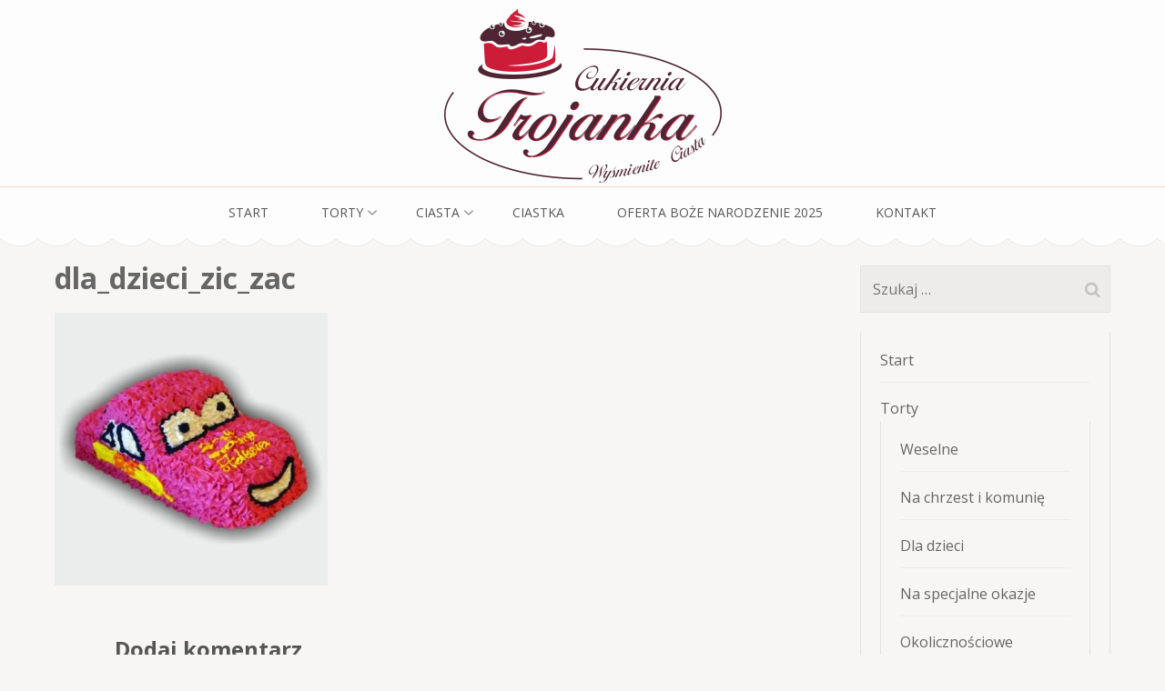

--- FILE ---
content_type: text/html; charset=UTF-8
request_url: http://cukiernia-trojanka.pl/dla-dzieci/dla_dzieci_zic_zac/
body_size: 11071
content:
<!DOCTYPE html>
<html lang="pl-PL">
<head itemscope itemtype="https://schema.org/WebSite">
<meta charset="UTF-8">
<meta name="viewport" content="width=device-width, initial-scale=1">
<link rel="profile" href="http://gmpg.org/xfn/11">
<link rel="pingback" href="http://cukiernia-trojanka.pl/xmlrpc.php">

<title>dla_dzieci_zic_zac &#8211; Cukiernia Trojanka</title>
<meta name='robots' content='max-image-preview:large' />
	<style>img:is([sizes="auto" i], [sizes^="auto," i]) { contain-intrinsic-size: 3000px 1500px }</style>
	<link rel='dns-prefetch' href='//fonts.googleapis.com' />
<link rel="alternate" type="application/rss+xml" title="Cukiernia Trojanka &raquo; Kanał z wpisami" href="http://cukiernia-trojanka.pl/feed/" />
<link rel="alternate" type="application/rss+xml" title="Cukiernia Trojanka &raquo; Kanał z komentarzami" href="http://cukiernia-trojanka.pl/comments/feed/" />
<link rel="alternate" type="application/rss+xml" title="Cukiernia Trojanka &raquo; dla_dzieci_zic_zac Kanał z komentarzami" href="http://cukiernia-trojanka.pl/dla-dzieci/dla_dzieci_zic_zac/feed/" />
<script type="text/javascript">
/* <![CDATA[ */
window._wpemojiSettings = {"baseUrl":"https:\/\/s.w.org\/images\/core\/emoji\/15.0.3\/72x72\/","ext":".png","svgUrl":"https:\/\/s.w.org\/images\/core\/emoji\/15.0.3\/svg\/","svgExt":".svg","source":{"concatemoji":"http:\/\/cukiernia-trojanka.pl\/wp-includes\/js\/wp-emoji-release.min.js?ver=6.7.4"}};
/*! This file is auto-generated */
!function(i,n){var o,s,e;function c(e){try{var t={supportTests:e,timestamp:(new Date).valueOf()};sessionStorage.setItem(o,JSON.stringify(t))}catch(e){}}function p(e,t,n){e.clearRect(0,0,e.canvas.width,e.canvas.height),e.fillText(t,0,0);var t=new Uint32Array(e.getImageData(0,0,e.canvas.width,e.canvas.height).data),r=(e.clearRect(0,0,e.canvas.width,e.canvas.height),e.fillText(n,0,0),new Uint32Array(e.getImageData(0,0,e.canvas.width,e.canvas.height).data));return t.every(function(e,t){return e===r[t]})}function u(e,t,n){switch(t){case"flag":return n(e,"\ud83c\udff3\ufe0f\u200d\u26a7\ufe0f","\ud83c\udff3\ufe0f\u200b\u26a7\ufe0f")?!1:!n(e,"\ud83c\uddfa\ud83c\uddf3","\ud83c\uddfa\u200b\ud83c\uddf3")&&!n(e,"\ud83c\udff4\udb40\udc67\udb40\udc62\udb40\udc65\udb40\udc6e\udb40\udc67\udb40\udc7f","\ud83c\udff4\u200b\udb40\udc67\u200b\udb40\udc62\u200b\udb40\udc65\u200b\udb40\udc6e\u200b\udb40\udc67\u200b\udb40\udc7f");case"emoji":return!n(e,"\ud83d\udc26\u200d\u2b1b","\ud83d\udc26\u200b\u2b1b")}return!1}function f(e,t,n){var r="undefined"!=typeof WorkerGlobalScope&&self instanceof WorkerGlobalScope?new OffscreenCanvas(300,150):i.createElement("canvas"),a=r.getContext("2d",{willReadFrequently:!0}),o=(a.textBaseline="top",a.font="600 32px Arial",{});return e.forEach(function(e){o[e]=t(a,e,n)}),o}function t(e){var t=i.createElement("script");t.src=e,t.defer=!0,i.head.appendChild(t)}"undefined"!=typeof Promise&&(o="wpEmojiSettingsSupports",s=["flag","emoji"],n.supports={everything:!0,everythingExceptFlag:!0},e=new Promise(function(e){i.addEventListener("DOMContentLoaded",e,{once:!0})}),new Promise(function(t){var n=function(){try{var e=JSON.parse(sessionStorage.getItem(o));if("object"==typeof e&&"number"==typeof e.timestamp&&(new Date).valueOf()<e.timestamp+604800&&"object"==typeof e.supportTests)return e.supportTests}catch(e){}return null}();if(!n){if("undefined"!=typeof Worker&&"undefined"!=typeof OffscreenCanvas&&"undefined"!=typeof URL&&URL.createObjectURL&&"undefined"!=typeof Blob)try{var e="postMessage("+f.toString()+"("+[JSON.stringify(s),u.toString(),p.toString()].join(",")+"));",r=new Blob([e],{type:"text/javascript"}),a=new Worker(URL.createObjectURL(r),{name:"wpTestEmojiSupports"});return void(a.onmessage=function(e){c(n=e.data),a.terminate(),t(n)})}catch(e){}c(n=f(s,u,p))}t(n)}).then(function(e){for(var t in e)n.supports[t]=e[t],n.supports.everything=n.supports.everything&&n.supports[t],"flag"!==t&&(n.supports.everythingExceptFlag=n.supports.everythingExceptFlag&&n.supports[t]);n.supports.everythingExceptFlag=n.supports.everythingExceptFlag&&!n.supports.flag,n.DOMReady=!1,n.readyCallback=function(){n.DOMReady=!0}}).then(function(){return e}).then(function(){var e;n.supports.everything||(n.readyCallback(),(e=n.source||{}).concatemoji?t(e.concatemoji):e.wpemoji&&e.twemoji&&(t(e.twemoji),t(e.wpemoji)))}))}((window,document),window._wpemojiSettings);
/* ]]> */
</script>
<style id='wp-emoji-styles-inline-css' type='text/css'>

	img.wp-smiley, img.emoji {
		display: inline !important;
		border: none !important;
		box-shadow: none !important;
		height: 1em !important;
		width: 1em !important;
		margin: 0 0.07em !important;
		vertical-align: -0.1em !important;
		background: none !important;
		padding: 0 !important;
	}
</style>
<link rel='stylesheet' id='wp-block-library-css' href='http://cukiernia-trojanka.pl/wp-includes/css/dist/block-library/style.min.css?ver=6.7.4' type='text/css' media='all' />
<style id='classic-theme-styles-inline-css' type='text/css'>
/*! This file is auto-generated */
.wp-block-button__link{color:#fff;background-color:#32373c;border-radius:9999px;box-shadow:none;text-decoration:none;padding:calc(.667em + 2px) calc(1.333em + 2px);font-size:1.125em}.wp-block-file__button{background:#32373c;color:#fff;text-decoration:none}
</style>
<style id='global-styles-inline-css' type='text/css'>
:root{--wp--preset--aspect-ratio--square: 1;--wp--preset--aspect-ratio--4-3: 4/3;--wp--preset--aspect-ratio--3-4: 3/4;--wp--preset--aspect-ratio--3-2: 3/2;--wp--preset--aspect-ratio--2-3: 2/3;--wp--preset--aspect-ratio--16-9: 16/9;--wp--preset--aspect-ratio--9-16: 9/16;--wp--preset--color--black: #000000;--wp--preset--color--cyan-bluish-gray: #abb8c3;--wp--preset--color--white: #ffffff;--wp--preset--color--pale-pink: #f78da7;--wp--preset--color--vivid-red: #cf2e2e;--wp--preset--color--luminous-vivid-orange: #ff6900;--wp--preset--color--luminous-vivid-amber: #fcb900;--wp--preset--color--light-green-cyan: #7bdcb5;--wp--preset--color--vivid-green-cyan: #00d084;--wp--preset--color--pale-cyan-blue: #8ed1fc;--wp--preset--color--vivid-cyan-blue: #0693e3;--wp--preset--color--vivid-purple: #9b51e0;--wp--preset--gradient--vivid-cyan-blue-to-vivid-purple: linear-gradient(135deg,rgba(6,147,227,1) 0%,rgb(155,81,224) 100%);--wp--preset--gradient--light-green-cyan-to-vivid-green-cyan: linear-gradient(135deg,rgb(122,220,180) 0%,rgb(0,208,130) 100%);--wp--preset--gradient--luminous-vivid-amber-to-luminous-vivid-orange: linear-gradient(135deg,rgba(252,185,0,1) 0%,rgba(255,105,0,1) 100%);--wp--preset--gradient--luminous-vivid-orange-to-vivid-red: linear-gradient(135deg,rgba(255,105,0,1) 0%,rgb(207,46,46) 100%);--wp--preset--gradient--very-light-gray-to-cyan-bluish-gray: linear-gradient(135deg,rgb(238,238,238) 0%,rgb(169,184,195) 100%);--wp--preset--gradient--cool-to-warm-spectrum: linear-gradient(135deg,rgb(74,234,220) 0%,rgb(151,120,209) 20%,rgb(207,42,186) 40%,rgb(238,44,130) 60%,rgb(251,105,98) 80%,rgb(254,248,76) 100%);--wp--preset--gradient--blush-light-purple: linear-gradient(135deg,rgb(255,206,236) 0%,rgb(152,150,240) 100%);--wp--preset--gradient--blush-bordeaux: linear-gradient(135deg,rgb(254,205,165) 0%,rgb(254,45,45) 50%,rgb(107,0,62) 100%);--wp--preset--gradient--luminous-dusk: linear-gradient(135deg,rgb(255,203,112) 0%,rgb(199,81,192) 50%,rgb(65,88,208) 100%);--wp--preset--gradient--pale-ocean: linear-gradient(135deg,rgb(255,245,203) 0%,rgb(182,227,212) 50%,rgb(51,167,181) 100%);--wp--preset--gradient--electric-grass: linear-gradient(135deg,rgb(202,248,128) 0%,rgb(113,206,126) 100%);--wp--preset--gradient--midnight: linear-gradient(135deg,rgb(2,3,129) 0%,rgb(40,116,252) 100%);--wp--preset--font-size--small: 13px;--wp--preset--font-size--medium: 20px;--wp--preset--font-size--large: 36px;--wp--preset--font-size--x-large: 42px;--wp--preset--spacing--20: 0.44rem;--wp--preset--spacing--30: 0.67rem;--wp--preset--spacing--40: 1rem;--wp--preset--spacing--50: 1.5rem;--wp--preset--spacing--60: 2.25rem;--wp--preset--spacing--70: 3.38rem;--wp--preset--spacing--80: 5.06rem;--wp--preset--shadow--natural: 6px 6px 9px rgba(0, 0, 0, 0.2);--wp--preset--shadow--deep: 12px 12px 50px rgba(0, 0, 0, 0.4);--wp--preset--shadow--sharp: 6px 6px 0px rgba(0, 0, 0, 0.2);--wp--preset--shadow--outlined: 6px 6px 0px -3px rgba(255, 255, 255, 1), 6px 6px rgba(0, 0, 0, 1);--wp--preset--shadow--crisp: 6px 6px 0px rgba(0, 0, 0, 1);}:where(.is-layout-flex){gap: 0.5em;}:where(.is-layout-grid){gap: 0.5em;}body .is-layout-flex{display: flex;}.is-layout-flex{flex-wrap: wrap;align-items: center;}.is-layout-flex > :is(*, div){margin: 0;}body .is-layout-grid{display: grid;}.is-layout-grid > :is(*, div){margin: 0;}:where(.wp-block-columns.is-layout-flex){gap: 2em;}:where(.wp-block-columns.is-layout-grid){gap: 2em;}:where(.wp-block-post-template.is-layout-flex){gap: 1.25em;}:where(.wp-block-post-template.is-layout-grid){gap: 1.25em;}.has-black-color{color: var(--wp--preset--color--black) !important;}.has-cyan-bluish-gray-color{color: var(--wp--preset--color--cyan-bluish-gray) !important;}.has-white-color{color: var(--wp--preset--color--white) !important;}.has-pale-pink-color{color: var(--wp--preset--color--pale-pink) !important;}.has-vivid-red-color{color: var(--wp--preset--color--vivid-red) !important;}.has-luminous-vivid-orange-color{color: var(--wp--preset--color--luminous-vivid-orange) !important;}.has-luminous-vivid-amber-color{color: var(--wp--preset--color--luminous-vivid-amber) !important;}.has-light-green-cyan-color{color: var(--wp--preset--color--light-green-cyan) !important;}.has-vivid-green-cyan-color{color: var(--wp--preset--color--vivid-green-cyan) !important;}.has-pale-cyan-blue-color{color: var(--wp--preset--color--pale-cyan-blue) !important;}.has-vivid-cyan-blue-color{color: var(--wp--preset--color--vivid-cyan-blue) !important;}.has-vivid-purple-color{color: var(--wp--preset--color--vivid-purple) !important;}.has-black-background-color{background-color: var(--wp--preset--color--black) !important;}.has-cyan-bluish-gray-background-color{background-color: var(--wp--preset--color--cyan-bluish-gray) !important;}.has-white-background-color{background-color: var(--wp--preset--color--white) !important;}.has-pale-pink-background-color{background-color: var(--wp--preset--color--pale-pink) !important;}.has-vivid-red-background-color{background-color: var(--wp--preset--color--vivid-red) !important;}.has-luminous-vivid-orange-background-color{background-color: var(--wp--preset--color--luminous-vivid-orange) !important;}.has-luminous-vivid-amber-background-color{background-color: var(--wp--preset--color--luminous-vivid-amber) !important;}.has-light-green-cyan-background-color{background-color: var(--wp--preset--color--light-green-cyan) !important;}.has-vivid-green-cyan-background-color{background-color: var(--wp--preset--color--vivid-green-cyan) !important;}.has-pale-cyan-blue-background-color{background-color: var(--wp--preset--color--pale-cyan-blue) !important;}.has-vivid-cyan-blue-background-color{background-color: var(--wp--preset--color--vivid-cyan-blue) !important;}.has-vivid-purple-background-color{background-color: var(--wp--preset--color--vivid-purple) !important;}.has-black-border-color{border-color: var(--wp--preset--color--black) !important;}.has-cyan-bluish-gray-border-color{border-color: var(--wp--preset--color--cyan-bluish-gray) !important;}.has-white-border-color{border-color: var(--wp--preset--color--white) !important;}.has-pale-pink-border-color{border-color: var(--wp--preset--color--pale-pink) !important;}.has-vivid-red-border-color{border-color: var(--wp--preset--color--vivid-red) !important;}.has-luminous-vivid-orange-border-color{border-color: var(--wp--preset--color--luminous-vivid-orange) !important;}.has-luminous-vivid-amber-border-color{border-color: var(--wp--preset--color--luminous-vivid-amber) !important;}.has-light-green-cyan-border-color{border-color: var(--wp--preset--color--light-green-cyan) !important;}.has-vivid-green-cyan-border-color{border-color: var(--wp--preset--color--vivid-green-cyan) !important;}.has-pale-cyan-blue-border-color{border-color: var(--wp--preset--color--pale-cyan-blue) !important;}.has-vivid-cyan-blue-border-color{border-color: var(--wp--preset--color--vivid-cyan-blue) !important;}.has-vivid-purple-border-color{border-color: var(--wp--preset--color--vivid-purple) !important;}.has-vivid-cyan-blue-to-vivid-purple-gradient-background{background: var(--wp--preset--gradient--vivid-cyan-blue-to-vivid-purple) !important;}.has-light-green-cyan-to-vivid-green-cyan-gradient-background{background: var(--wp--preset--gradient--light-green-cyan-to-vivid-green-cyan) !important;}.has-luminous-vivid-amber-to-luminous-vivid-orange-gradient-background{background: var(--wp--preset--gradient--luminous-vivid-amber-to-luminous-vivid-orange) !important;}.has-luminous-vivid-orange-to-vivid-red-gradient-background{background: var(--wp--preset--gradient--luminous-vivid-orange-to-vivid-red) !important;}.has-very-light-gray-to-cyan-bluish-gray-gradient-background{background: var(--wp--preset--gradient--very-light-gray-to-cyan-bluish-gray) !important;}.has-cool-to-warm-spectrum-gradient-background{background: var(--wp--preset--gradient--cool-to-warm-spectrum) !important;}.has-blush-light-purple-gradient-background{background: var(--wp--preset--gradient--blush-light-purple) !important;}.has-blush-bordeaux-gradient-background{background: var(--wp--preset--gradient--blush-bordeaux) !important;}.has-luminous-dusk-gradient-background{background: var(--wp--preset--gradient--luminous-dusk) !important;}.has-pale-ocean-gradient-background{background: var(--wp--preset--gradient--pale-ocean) !important;}.has-electric-grass-gradient-background{background: var(--wp--preset--gradient--electric-grass) !important;}.has-midnight-gradient-background{background: var(--wp--preset--gradient--midnight) !important;}.has-small-font-size{font-size: var(--wp--preset--font-size--small) !important;}.has-medium-font-size{font-size: var(--wp--preset--font-size--medium) !important;}.has-large-font-size{font-size: var(--wp--preset--font-size--large) !important;}.has-x-large-font-size{font-size: var(--wp--preset--font-size--x-large) !important;}
:where(.wp-block-post-template.is-layout-flex){gap: 1.25em;}:where(.wp-block-post-template.is-layout-grid){gap: 1.25em;}
:where(.wp-block-columns.is-layout-flex){gap: 2em;}:where(.wp-block-columns.is-layout-grid){gap: 2em;}
:root :where(.wp-block-pullquote){font-size: 1.5em;line-height: 1.6;}
</style>
<link rel='stylesheet' id='sow-image-default-8b5b6f678277-css' href='http://cukiernia-trojanka.pl/wp-content/uploads/siteorigin-widgets/sow-image-default-8b5b6f678277.css?ver=6.7.4' type='text/css' media='all' />
<link rel='stylesheet' id='animate-css' href='http://cukiernia-trojanka.pl/wp-content/themes/bakes-and-cakes/css/animate.min.css?ver=6.7.4' type='text/css' media='all' />
<link rel='stylesheet' id='owl-carousel-css' href='http://cukiernia-trojanka.pl/wp-content/themes/bakes-and-cakes/css/owl.carousel.min.css?ver=6.7.4' type='text/css' media='all' />
<link rel='stylesheet' id='bakes-and-cakes-google-fonts-css' href='https://fonts.googleapis.com/css?family=Open+Sans%3A400%2C400italic%2C700%7CNiconne&#038;ver=6.7.4#038;display=fallback' type='text/css' media='all' />
<link rel='stylesheet' id='bakes-and-cakes-style-css' href='http://cukiernia-trojanka.pl/wp-content/themes/bakes-and-cakes/style.css?ver=1.2.9' type='text/css' media='all' />
<link rel='stylesheet' id='slb_core-css' href='http://cukiernia-trojanka.pl/wp-content/plugins/simple-lightbox/client/css/app.css?ver=2.9.3' type='text/css' media='all' />
<script type="text/javascript" src="http://cukiernia-trojanka.pl/wp-includes/js/jquery/jquery.min.js?ver=3.7.1" id="jquery-core-js"></script>
<script type="text/javascript" src="http://cukiernia-trojanka.pl/wp-includes/js/jquery/jquery-migrate.min.js?ver=3.4.1" id="jquery-migrate-js"></script>
<link rel="https://api.w.org/" href="http://cukiernia-trojanka.pl/wp-json/" /><link rel="alternate" title="JSON" type="application/json" href="http://cukiernia-trojanka.pl/wp-json/wp/v2/media/2147" /><link rel="EditURI" type="application/rsd+xml" title="RSD" href="http://cukiernia-trojanka.pl/xmlrpc.php?rsd" />
<meta name="generator" content="WordPress 6.7.4" />
<link rel='shortlink' href='http://cukiernia-trojanka.pl/?p=2147' />
		<!-- Custom Logo: hide header text -->
		<style id="custom-logo-css" type="text/css">
			.site-title, .site-description {
				position: absolute;
				clip: rect(1px, 1px, 1px, 1px);
			}
		</style>
		<link rel="alternate" title="oEmbed (JSON)" type="application/json+oembed" href="http://cukiernia-trojanka.pl/wp-json/oembed/1.0/embed?url=http%3A%2F%2Fcukiernia-trojanka.pl%2Fdla-dzieci%2Fdla_dzieci_zic_zac%2F" />
<link rel="alternate" title="oEmbed (XML)" type="text/xml+oembed" href="http://cukiernia-trojanka.pl/wp-json/oembed/1.0/embed?url=http%3A%2F%2Fcukiernia-trojanka.pl%2Fdla-dzieci%2Fdla_dzieci_zic_zac%2F&#038;format=xml" />
<link rel="icon" href="http://cukiernia-trojanka.pl/wp-content/uploads/2022/11/cropped-trojanka_ikona-32x32.jpg" sizes="32x32" />
<link rel="icon" href="http://cukiernia-trojanka.pl/wp-content/uploads/2022/11/cropped-trojanka_ikona-192x192.jpg" sizes="192x192" />
<link rel="apple-touch-icon" href="http://cukiernia-trojanka.pl/wp-content/uploads/2022/11/cropped-trojanka_ikona-180x180.jpg" />
<meta name="msapplication-TileImage" content="http://cukiernia-trojanka.pl/wp-content/uploads/2022/11/cropped-trojanka_ikona-270x270.jpg" />
		<style type="text/css" id="wp-custom-css">
			/* Ukryj pierwszą (lewą) komórkę, druga na 100% */
.our-staff .panel-grid-cell:first-child {
  display: none !important;
}

.our-staff .panel-grid-cell:last-child {
  width: 100% !important;
  max-width: 100% !important;
  flex-basis: 100% !important;
  display: block !important;
  float: none !important;
}
/* Ukryj lewą kolumnę z obrazkiem/SVG */
.our-staff .img-holder {
    display: none !important;
}

/* Rozciągnij tekst/prawą kolumnę na całą szerokość */
.our-staff .text-holder {
    width: 100% !important;
    max-width: 100% !important;
    flex-basis: 100% !important;
    display: block !important;
    float: none !important;
    margin: 0 !important;
    padding: 0 0 32px 0 !important;
    box-sizing: border-box !important;
}

/* Jeśli coś jeszcze nie chce wejść na całość, dołóż */
.our-staff .holder {
    display: block !important;
    width: 100% !important;
}
#carousel,
.owl-carousel {
    display: none !important;
}
/* Sekcja, kontener, slajdy: max 600px szerokości i wysokości */
#staff-slider,
#staff-slider .slides,
#staff-slider .holder,
#staff-slider .text-holder,
#staff-slider .so-panel,
#staff-slider .panel-grid,
#staff-slider .panel-grid-cell,
#staff-slider .panel-layout {
    max-width: 1200px !important;
    max-height: 800px !important;
    margin-left: auto !important;
    margin-right: auto !important;
    box-sizing: border-box !important;
    overflow: hidden !important;
    position: relative;
}

/* Tekst z paddingiem i czytelnym marginesem */
#staff-slider .text-holder {
    padding: 24px 24px 16px 24px !important;
    margin-bottom: 16px !important;
    background: #fff;
    border-radius: 12px;
    box-shadow: 0 2px 16px rgba(0,0,0,0.03);
    text-align: center;
    max-width: 100% !important;
}

/* Slider i zdjęcia nie wychodzą poza sekcję */
#staff-slider .sow-slider-base,
#staff-slider .sow-slider-images {
    width: 100% !important;
    max-width: 100% !important;
    max-height: 450px !important;
    margin: 0 auto;
    box-sizing: border-box !important;
    overflow: hidden !important;
}

/* Ogranicz zdjęcia do max 100% szerokości i max 350px wysokości */
#staff-slider .sow-slider-base img,
#staff-slider .sow-slider-images img {
    max-width: 100% !important;
    height: auto !important;
    max-height: 450px !important;
    display: block;
    margin: 0 auto;
    border-radius: 8px;
    box-shadow: 0 1px 8px rgba(0,0,0,0.08);
    object-fit: cover;
}

/* Cała sekcja nie wychodzi poza 600px wysokości */
#staff-slider {
    margin: 0 auto 32px auto !important;
    padding: 0 !important;
    max-height: 600px !important;
    overflow: hidden !important;
}

/* Usuwanie poziomego przewijania */
#staff-slider {
    overflow-x: hidden !important;
}

/* Responsywność na telefonach */
@media (max-width: 900px) {
    #staff-slider,
    #staff-slider .slides,
    #staff-slider .holder,
    #staff-slider .text-holder {
        max-width: 98vw !important;
        padding: 8px !important;
        max-height: 380px !important;
    }
    #staff-slider .sow-slider-base img,
    #staff-slider .sow-slider-images img {
        max-height: 180px !important;
    }
}
#staff-slider .sow-slider-base img,
#staff-slider .sow-slider-images img {
    width: 100% !important;
    max-width: 100% !important;
    height: 350px !important;
    max-height: 350px !important;
    display: block;
    margin: 0 auto;
    border-radius: 8px;
    box-shadow: 0 1px 8px rgba(0,0,0,0.08);
    object-fit: contain !important;
    background: #f5f5f5; /* ładne tło pod zdjęciem, gdy są marginesy */
}
		</style>
		</head>

<body class="attachment attachment-template-default attachmentid-2147 attachment-jpeg wp-custom-logo" itemscope itemtype="https://schema.org/WebPage">
<div id="page" class="site">
	<a class="skip-link screen-reader-text" href="#acc-content">Skip to content (Press Enter)</a>
	<header id="masthead" class="site-header" role="banner" itemscope itemtype="https://schema.org/WPHeader">
	    <div class="header-t">
			  <div class="container">
				 <div class="site-branding" itemscope itemtype="https://schema.org/Organization">
    			<a href="http://cukiernia-trojanka.pl/" class="custom-logo-link" rel="home"><img width="305" height="191" src="http://cukiernia-trojanka.pl/wp-content/uploads/2018/10/logo-1.png" class="custom-logo" alt="Cukiernia Trojanka" decoding="async" fetchpriority="high" srcset="http://cukiernia-trojanka.pl/wp-content/uploads/2018/10/logo-1.png 305w, http://cukiernia-trojanka.pl/wp-content/uploads/2018/10/logo-1-300x188.png 300w" sizes="(max-width: 305px) 100vw, 305px" /></a>              <div class="text-logo">
    			                      <p class="site-title" itemprop="name"><a href="http://cukiernia-trojanka.pl/" rel="home">Cukiernia Trojanka</a></p>
                  				<p class="site-description" itemprop="description">Ciasta tworzone z pasją. </p>
    			        </div>
    		</div><!-- .site-branding -->
        <button class="menu-opener" data-toggle-target=".main-menu-modal" data-toggle-body-class="showing-main-menu-modal" aria-expanded="false" data-set-focus=".close-main-nav-toggle">
          <span></span>
          <span></span>
          <span></span>
        </button>
			</div>
		</div>
    <div class="mobile-menu-wrapper">
      <nav id="mobile-site-navigation" class="main-navigation mobile-navigation">        
        <div class="primary-menu-list main-menu-modal cover-modal" data-modal-target-string=".main-menu-modal">
             <button class="close close-main-nav-toggle" data-toggle-target=".main-menu-modal" data-toggle-body-class="showing-main-menu-modal" aria-expanded="false" data-set-focus=".main-menu-modal"></button>
            <div class="mobile-menu" aria-label="Mobile">
                  <div class="menu-nowe-container"><ul id="mobile-primary-menu" class="nav-menu main-menu-modal"><li id="menu-item-591" class="menu-item menu-item-type-post_type menu-item-object-page menu-item-home menu-item-591"><a href="http://cukiernia-trojanka.pl/">Start</a></li>
<li id="menu-item-455" class="menu-item menu-item-type-post_type menu-item-object-page menu-item-has-children menu-item-455"><a href="http://cukiernia-trojanka.pl/torty/">Torty</a>
<ul class="sub-menu">
	<li id="menu-item-452" class="menu-item menu-item-type-post_type menu-item-object-page menu-item-452"><a href="http://cukiernia-trojanka.pl/weselne/">Weselne</a></li>
	<li id="menu-item-450" class="menu-item menu-item-type-post_type menu-item-object-page menu-item-450"><a href="http://cukiernia-trojanka.pl/na-chrzest-i-komunie/">Na chrzest i komunię</a></li>
	<li id="menu-item-451" class="menu-item menu-item-type-post_type menu-item-object-page menu-item-451"><a href="http://cukiernia-trojanka.pl/dla-dzieci/">Dla dzieci</a></li>
	<li id="menu-item-2156" class="menu-item menu-item-type-post_type menu-item-object-page menu-item-2156"><a href="http://cukiernia-trojanka.pl/na-specjalne-okazje/">Na specjalne okazje</a></li>
	<li id="menu-item-449" class="menu-item menu-item-type-post_type menu-item-object-page menu-item-449"><a href="http://cukiernia-trojanka.pl/okolicznosciowe/">Okolicznościowe</a></li>
	<li id="menu-item-2155" class="menu-item menu-item-type-post_type menu-item-object-page menu-item-2155"><a href="http://cukiernia-trojanka.pl/torty-firmowe/">Torty firmowe</a></li>
</ul>
</li>
<li id="menu-item-457" class="menu-item menu-item-type-post_type menu-item-object-page menu-item-has-children menu-item-457"><a href="http://cukiernia-trojanka.pl/home-page/ciasta/">Ciasta</a>
<ul class="sub-menu">
	<li id="menu-item-3776" class="menu-item menu-item-type-post_type menu-item-object-page menu-item-3776"><a href="http://cukiernia-trojanka.pl/serniki/">Serniki i szarlotki</a></li>
	<li id="menu-item-3778" class="menu-item menu-item-type-post_type menu-item-object-page menu-item-3778"><a href="http://cukiernia-trojanka.pl/kremowe/">Kremowe</a></li>
	<li id="menu-item-3777" class="menu-item menu-item-type-post_type menu-item-object-page menu-item-3777"><a href="http://cukiernia-trojanka.pl/galaretki/">Galaretki</a></li>
	<li id="menu-item-3779" class="menu-item menu-item-type-post_type menu-item-object-page menu-item-3779"><a href="http://cukiernia-trojanka.pl/sezonowe/">Sezonowe</a></li>
	<li id="menu-item-3780" class="menu-item menu-item-type-post_type menu-item-object-page menu-item-3780"><a href="http://cukiernia-trojanka.pl/deserowa/">Deserowe</a></li>
</ul>
</li>
<li id="menu-item-456" class="menu-item menu-item-type-post_type menu-item-object-page menu-item-456"><a href="http://cukiernia-trojanka.pl/ciastka/">Ciastka</a></li>
<li id="menu-item-4073" class="menu-item menu-item-type-post_type menu-item-object-page menu-item-4073"><a href="http://cukiernia-trojanka.pl/oferta-boze-narodzenie-2025/">Oferta Boże Narodzenie 2025</a></li>
<li id="menu-item-460" class="menu-item menu-item-type-post_type menu-item-object-page menu-item-460"><a href="http://cukiernia-trojanka.pl/kontakt/">Kontakt</a></li>
</ul></div>            </div>
        </div>
      </nav><!-- #mobile-site-navigation -->
    </div>

		<nav id="site-navigation" class="main-navigation" role="navigation" itemscope itemtype="https://schema.org/SiteNavigationElement">
			<div class="menu-nowe-container"><ul id="primary-menu" class="menu"><li class="menu-item menu-item-type-post_type menu-item-object-page menu-item-home menu-item-591"><a href="http://cukiernia-trojanka.pl/">Start</a></li>
<li class="menu-item menu-item-type-post_type menu-item-object-page menu-item-has-children menu-item-455"><a href="http://cukiernia-trojanka.pl/torty/">Torty</a>
<ul class="sub-menu">
	<li class="menu-item menu-item-type-post_type menu-item-object-page menu-item-452"><a href="http://cukiernia-trojanka.pl/weselne/">Weselne</a></li>
	<li class="menu-item menu-item-type-post_type menu-item-object-page menu-item-450"><a href="http://cukiernia-trojanka.pl/na-chrzest-i-komunie/">Na chrzest i komunię</a></li>
	<li class="menu-item menu-item-type-post_type menu-item-object-page menu-item-451"><a href="http://cukiernia-trojanka.pl/dla-dzieci/">Dla dzieci</a></li>
	<li class="menu-item menu-item-type-post_type menu-item-object-page menu-item-2156"><a href="http://cukiernia-trojanka.pl/na-specjalne-okazje/">Na specjalne okazje</a></li>
	<li class="menu-item menu-item-type-post_type menu-item-object-page menu-item-449"><a href="http://cukiernia-trojanka.pl/okolicznosciowe/">Okolicznościowe</a></li>
	<li class="menu-item menu-item-type-post_type menu-item-object-page menu-item-2155"><a href="http://cukiernia-trojanka.pl/torty-firmowe/">Torty firmowe</a></li>
</ul>
</li>
<li class="menu-item menu-item-type-post_type menu-item-object-page menu-item-has-children menu-item-457"><a href="http://cukiernia-trojanka.pl/home-page/ciasta/">Ciasta</a>
<ul class="sub-menu">
	<li class="menu-item menu-item-type-post_type menu-item-object-page menu-item-3776"><a href="http://cukiernia-trojanka.pl/serniki/">Serniki i szarlotki</a></li>
	<li class="menu-item menu-item-type-post_type menu-item-object-page menu-item-3778"><a href="http://cukiernia-trojanka.pl/kremowe/">Kremowe</a></li>
	<li class="menu-item menu-item-type-post_type menu-item-object-page menu-item-3777"><a href="http://cukiernia-trojanka.pl/galaretki/">Galaretki</a></li>
	<li class="menu-item menu-item-type-post_type menu-item-object-page menu-item-3779"><a href="http://cukiernia-trojanka.pl/sezonowe/">Sezonowe</a></li>
	<li class="menu-item menu-item-type-post_type menu-item-object-page menu-item-3780"><a href="http://cukiernia-trojanka.pl/deserowa/">Deserowe</a></li>
</ul>
</li>
<li class="menu-item menu-item-type-post_type menu-item-object-page menu-item-456"><a href="http://cukiernia-trojanka.pl/ciastka/">Ciastka</a></li>
<li class="menu-item menu-item-type-post_type menu-item-object-page menu-item-4073"><a href="http://cukiernia-trojanka.pl/oferta-boze-narodzenie-2025/">Oferta Boże Narodzenie 2025</a></li>
<li class="menu-item menu-item-type-post_type menu-item-object-page menu-item-460"><a href="http://cukiernia-trojanka.pl/kontakt/">Kontakt</a></li>
</ul></div>		</nav><!-- #site-navigation -->
	</header><!-- #masthead -->

  <div id="acc-content"><div class="container"><div id="content" class="site-content">  

		
	<div id="primary" class="content-area">
		<main id="main" class="site-main" role="main">

			
<article id="post-2147" class="post-2147 attachment type-attachment status-inherit hentry">
    <div class="text-holder">
		
		<header class="entry-header">
            <h1 class="entry-title" itemprop="headline">dla_dzieci_zic_zac</h1>		</header><!-- .entry-header -->

				
		<div class="entry-content" itemprop="text">
			<p class="attachment"><a href="http://cukiernia-trojanka.pl/wp-content/uploads/2018/11/dla_dzieci_zic_zac.jpg" data-slb-active="1" data-slb-asset="2033848915" data-slb-internal="0" data-slb-group="2147"><img decoding="async" width="300" height="300" src="http://cukiernia-trojanka.pl/wp-content/uploads/2018/11/dla_dzieci_zic_zac-300x300.jpg" class="attachment-medium size-medium" alt="" srcset="http://cukiernia-trojanka.pl/wp-content/uploads/2018/11/dla_dzieci_zic_zac-300x300.jpg 300w, http://cukiernia-trojanka.pl/wp-content/uploads/2018/11/dla_dzieci_zic_zac-150x150.jpg 150w, http://cukiernia-trojanka.pl/wp-content/uploads/2018/11/dla_dzieci_zic_zac-60x60.jpg 60w, http://cukiernia-trojanka.pl/wp-content/uploads/2018/11/dla_dzieci_zic_zac-235x235.jpg 235w, http://cukiernia-trojanka.pl/wp-content/uploads/2018/11/dla_dzieci_zic_zac-255x255.jpg 255w, http://cukiernia-trojanka.pl/wp-content/uploads/2018/11/dla_dzieci_zic_zac.jpg 396w" sizes="(max-width: 300px) 100vw, 300px" /></a></p>
		</div><!-- .entry-content -->

		<footer class="entry-footer">
					</footer><!-- .entry-footer -->
	</div>
</article><!-- #post-## -->

<div id="comments" class="comments-area">

	
	<div class="comment-form">
        <div class="comments-area form">
        	<div id="respond" class="comment-respond">
		<h3 id="reply-title" class="comment-reply-title">Dodaj komentarz <small><a rel="nofollow" id="cancel-comment-reply-link" href="/dla-dzieci/dla_dzieci_zic_zac/#respond" style="display:none;">Anuluj pisanie odpowiedzi</a></small></h3><form action="http://cukiernia-trojanka.pl/wp-comments-post.php" method="post" id="commentform" class="comment-form"><p class="comment-notes"><span id="email-notes">Twój adres e-mail nie zostanie opublikowany.</span> <span class="required-field-message">Wymagane pola są oznaczone <span class="required">*</span></span></p><p class="comment-form-comment"><label class="screen-reader-text" for="comment">Comment</label><textarea id="comment" name="comment" placeholder="Comment" cols="45" rows="8" aria-required="true" required></textarea></p><p class="comment-form-author"><label class="screen-reader-text" for="author">Name<span class="required">*</span></label><input id="author" name="author" placeholder="Name*" type="text" value="" size="30" aria-required='true' required /></p>
<p class="comment-form-email"><label class="screen-reader-text" for="email">Email<span class="required">*</span></label><input id="email" name="email" placeholder="Email*" type="text" value="" size="30" aria-required='true' required /></p>
<p class="comment-form-url"><label class="screen-reader-text" for="url">Website</label><input id="url" name="url" placeholder="Website" type="text" value="" size="30" /></p>
<p class="form-submit"><input name="submit" type="submit" id="submit" class="submit" value="Opublikuj komentarz" /> <input type='hidden' name='comment_post_ID' value='2147' id='comment_post_ID' />
<input type='hidden' name='comment_parent' id='comment_parent' value='0' />
</p></form>	</div><!-- #respond -->
	        </div>
    </div>

</div><!-- #comments -->

		</main><!-- #main -->
	</div><!-- #primary -->


<aside id="secondary" class="widget-area" itemscope itemtype="https://schema.org/WPSideBar">
	<section id="search-2" class="widget widget_search"><form role="search" method="get" class="search-form" action="http://cukiernia-trojanka.pl/">
				<label>
					<span class="screen-reader-text">Szukaj:</span>
					<input type="search" class="search-field" placeholder="Szukaj &hellip;" value="" name="s" />
				</label>
				<input type="submit" class="search-submit" value="Szukaj" />
			</form></section><section id="nav_menu-2" class="widget widget_nav_menu"><div class="menu-nowe-container"><ul id="menu-nowe" class="menu"><li class="menu-item menu-item-type-post_type menu-item-object-page menu-item-home menu-item-591"><a href="http://cukiernia-trojanka.pl/">Start</a></li>
<li class="menu-item menu-item-type-post_type menu-item-object-page menu-item-has-children menu-item-455"><a href="http://cukiernia-trojanka.pl/torty/">Torty</a>
<ul class="sub-menu">
	<li class="menu-item menu-item-type-post_type menu-item-object-page menu-item-452"><a href="http://cukiernia-trojanka.pl/weselne/">Weselne</a></li>
	<li class="menu-item menu-item-type-post_type menu-item-object-page menu-item-450"><a href="http://cukiernia-trojanka.pl/na-chrzest-i-komunie/">Na chrzest i komunię</a></li>
	<li class="menu-item menu-item-type-post_type menu-item-object-page menu-item-451"><a href="http://cukiernia-trojanka.pl/dla-dzieci/">Dla dzieci</a></li>
	<li class="menu-item menu-item-type-post_type menu-item-object-page menu-item-2156"><a href="http://cukiernia-trojanka.pl/na-specjalne-okazje/">Na specjalne okazje</a></li>
	<li class="menu-item menu-item-type-post_type menu-item-object-page menu-item-449"><a href="http://cukiernia-trojanka.pl/okolicznosciowe/">Okolicznościowe</a></li>
	<li class="menu-item menu-item-type-post_type menu-item-object-page menu-item-2155"><a href="http://cukiernia-trojanka.pl/torty-firmowe/">Torty firmowe</a></li>
</ul>
</li>
<li class="menu-item menu-item-type-post_type menu-item-object-page menu-item-has-children menu-item-457"><a href="http://cukiernia-trojanka.pl/home-page/ciasta/">Ciasta</a>
<ul class="sub-menu">
	<li class="menu-item menu-item-type-post_type menu-item-object-page menu-item-3776"><a href="http://cukiernia-trojanka.pl/serniki/">Serniki i szarlotki</a></li>
	<li class="menu-item menu-item-type-post_type menu-item-object-page menu-item-3778"><a href="http://cukiernia-trojanka.pl/kremowe/">Kremowe</a></li>
	<li class="menu-item menu-item-type-post_type menu-item-object-page menu-item-3777"><a href="http://cukiernia-trojanka.pl/galaretki/">Galaretki</a></li>
	<li class="menu-item menu-item-type-post_type menu-item-object-page menu-item-3779"><a href="http://cukiernia-trojanka.pl/sezonowe/">Sezonowe</a></li>
	<li class="menu-item menu-item-type-post_type menu-item-object-page menu-item-3780"><a href="http://cukiernia-trojanka.pl/deserowa/">Deserowe</a></li>
</ul>
</li>
<li class="menu-item menu-item-type-post_type menu-item-object-page menu-item-456"><a href="http://cukiernia-trojanka.pl/ciastka/">Ciastka</a></li>
<li class="menu-item menu-item-type-post_type menu-item-object-page menu-item-4073"><a href="http://cukiernia-trojanka.pl/oferta-boze-narodzenie-2025/">Oferta Boże Narodzenie 2025</a></li>
<li class="menu-item menu-item-type-post_type menu-item-object-page menu-item-460"><a href="http://cukiernia-trojanka.pl/kontakt/">Kontakt</a></li>
</ul></div></section></aside><!-- #secondary -->
</div></div>	
	<footer id="colophon" class="site-footer" role="contentinfo" itemscope itemtype="https://schema.org/WPFooter">
		
		<div class="container">

			    <div class="footer-t">
        <div class="row">
            <div class="three-cols">
                <div class="col">   
                    <section id="custom_html-5" class="widget_text widget widget_custom_html"><h2 class="widget-title">Dane kontaktowe</h2><div class="textwidget custom-html-widget">biuro/zamówienia: <br>
tel./fax: (29) 757-84-08<br>
tel.: 512-147-851<br>
<br>
logistyka:<br>
tel.: 502-276-861<br>
tel.: 516-134-318<br></div></section>                </div>
                <div class="col center">   
                    <section class="widget widget_contact_form">    
                                                <div class="form-holder"> 
                                <section id="sow-image-3" class="widget widget_sow-image"><div
			
			class="so-widget-sow-image so-widget-sow-image-default-8b5b6f678277"
			
		>

<div class="sow-image-container">
		<img src="http://cukiernia-trojanka.pl/wp-content/uploads/2023/05/srodkowe_na_dole.gif" width="500" height="328" sizes="(max-width: 500px) 100vw, 500px" alt="" decoding="async" loading="lazy" 		class="so-widget-image"/>
	</div>

</div></section>                            </div>
                                        </section>
                </div>
                <div class="col">
                    <section id="custom_html-4" class="widget_text widget widget_custom_html"><h2 class="widget-title">Godziny otwarcia</h2><div class="textwidget custom-html-widget"><strong style="float: left;">Poniedziałek </strong><span style="float: right;">8:00 - 16:00 </span>  <br>
<strong style="float: left;">Wtorek</strong><span style="float: right;">8:00  - 16:00</span><br>
<strong style="float: left;">środa</strong> <span style="float: right;">8:00 - 16:00 </span>  <br>
<strong style="float: left;">Czwartek</strong><span style="float: right;">8:00 - 16:00 </span><br>
<strong style="float: left;">Piątek</strong> <span style="float: right;">8:00 - 16:00 </span>  <br>
<strong style="float: left;">Sobota</strong><span style="float: right;">8:00 - 13:00 </span><br>
<strong style="float: left;">Niedziela</strong> <span style="float: right;">NIECZYNNE </span>  <br>


</div></section>                </div>
            </div>    
        </div>
    </div>
    <div class="site-info">        
        <span>
        Cukiernia Trojanka © 2024        </span>
        <p><a href="http://mx-art.pl/" target="_blank" rel="author noopener"> Projekt Mx-Art </a></p>


        
    </div><!-- .site-info -->
		
		</div>
	
	</footer><!-- #colophon -->
	<div class="overlay"></div>
	<a href="javascript:void(0);" class="btn-top"><span>Top</span></a>

	</div><!-- #acc-content -->
</div><!-- #page -->

<link rel='stylesheet' id='so-css-bakes-and-cakes-css' href='http://cukiernia-trojanka.pl/wp-content/uploads/so-css/so-css-bakes-and-cakes.css?ver=1543832722' type='text/css' media='all' />
<script type="text/javascript" src="http://cukiernia-trojanka.pl/wp-content/themes/bakes-and-cakes/js/owl.carousel.min.js?ver=2.2.1" id="owl-carousel-js"></script>
<script type="text/javascript" src="http://cukiernia-trojanka.pl/wp-content/themes/bakes-and-cakes/js/owlcarousel2-a11ylayer.min.js?ver=0.2.1" id="owlcarousel2-a11ylayer-js"></script>
<script type="text/javascript" src="http://cukiernia-trojanka.pl/wp-content/themes/bakes-and-cakes/js/all.min.js?ver=6.1.1" id="all-js"></script>
<script type="text/javascript" src="http://cukiernia-trojanka.pl/wp-content/themes/bakes-and-cakes/js/v4-shims.min.js?ver=6.1.1" id="v4-shims-js"></script>
<script type="text/javascript" src="http://cukiernia-trojanka.pl/wp-content/themes/bakes-and-cakes/js/modal-accessibility.min.js?ver=1.2.9" id="bakes-and-cakes-modal-accessibility-js"></script>
<script type="text/javascript" id="bakes-and-cakes-custom-js-extra">
/* <![CDATA[ */
var bakes_and_cakes_data = {"auto":"1","loop":"1","pager":"1","animation":"slide","speed":"7000","a_speed":"600","url":"http:\/\/cukiernia-trojanka.pl\/wp-admin\/admin-ajax.php","rtl":""};
/* ]]> */
</script>
<script type="text/javascript" src="http://cukiernia-trojanka.pl/wp-content/themes/bakes-and-cakes/js/custom.min.js?ver=1.2.9" id="bakes-and-cakes-custom-js"></script>
<script type="text/javascript" src="http://cukiernia-trojanka.pl/wp-includes/js/comment-reply.min.js?ver=6.7.4" id="comment-reply-js" async="async" data-wp-strategy="async"></script>
<script type="text/javascript" src="http://cukiernia-trojanka.pl/wp-content/plugins/simple-lightbox/client/js/prod/lib.core.js?ver=2.9.3" id="slb_core-js"></script>
<script type="text/javascript" src="http://cukiernia-trojanka.pl/wp-content/plugins/simple-lightbox/client/js/prod/lib.view.js?ver=2.9.3" id="slb_view-js"></script>
<script type="text/javascript" src="http://cukiernia-trojanka.pl/wp-content/plugins/simple-lightbox/themes/baseline/js/prod/client.js?ver=2.9.3" id="slb-asset-slb_baseline-base-js"></script>
<script type="text/javascript" src="http://cukiernia-trojanka.pl/wp-content/plugins/simple-lightbox/themes/default/js/prod/client.js?ver=2.9.3" id="slb-asset-slb_default-base-js"></script>
<script type="text/javascript" src="http://cukiernia-trojanka.pl/wp-content/plugins/simple-lightbox/template-tags/item/js/prod/tag.item.js?ver=2.9.3" id="slb-asset-item-base-js"></script>
<script type="text/javascript" src="http://cukiernia-trojanka.pl/wp-content/plugins/simple-lightbox/template-tags/ui/js/prod/tag.ui.js?ver=2.9.3" id="slb-asset-ui-base-js"></script>
<script type="text/javascript" src="http://cukiernia-trojanka.pl/wp-content/plugins/simple-lightbox/content-handlers/image/js/prod/handler.image.js?ver=2.9.3" id="slb-asset-image-base-js"></script>
<script type="text/javascript" id="slb_footer">/* <![CDATA[ */if ( !!window.jQuery ) {(function($){$(document).ready(function(){if ( !!window.SLB && SLB.has_child('View.init') ) { SLB.View.init({"ui_autofit":true,"ui_animate":true,"slideshow_autostart":false,"slideshow_duration":"6","group_loop":true,"ui_overlay_opacity":"0.8","ui_title_default":false,"theme_default":"slb_default","ui_labels":{"loading":"Loading","close":"Close","nav_next":"Next","nav_prev":"Previous","slideshow_start":"Start slideshow","slideshow_stop":"Stop slideshow","group_status":"Item %current% of %total%"}}); }
if ( !!window.SLB && SLB.has_child('View.assets') ) { {$.extend(SLB.View.assets, {"2033848915":{"id":2147,"type":"image","internal":true,"source":"http:\/\/cukiernia-trojanka.pl\/wp-content\/uploads\/2018\/11\/dla_dzieci_zic_zac.jpg","title":"dla_dzieci_zic_zac","caption":"D48","description":""}});} }
/* THM */
if ( !!window.SLB && SLB.has_child('View.extend_theme') ) { SLB.View.extend_theme('slb_baseline',{"name":"Baseline","parent":"","styles":[{"handle":"base","uri":"http:\/\/cukiernia-trojanka.pl\/wp-content\/plugins\/simple-lightbox\/themes\/baseline\/css\/style.css","deps":[]}],"layout_raw":"<div class=\"slb_container\"><div class=\"slb_content\">{{item.content}}<div class=\"slb_nav\"><span class=\"slb_prev\">{{ui.nav_prev}}<\/span><span class=\"slb_next\">{{ui.nav_next}}<\/span><\/div><div class=\"slb_controls\"><span class=\"slb_close\">{{ui.close}}<\/span><span class=\"slb_slideshow\">{{ui.slideshow_control}}<\/span><\/div><div class=\"slb_loading\">{{ui.loading}}<\/div><\/div><div class=\"slb_details\"><div class=\"inner\"><div class=\"slb_data\"><div class=\"slb_data_content\"><span class=\"slb_data_title\">{{item.title}}<\/span><span class=\"slb_group_status\">{{ui.group_status}}<\/span><div class=\"slb_data_desc\">{{item.description}}<\/div><\/div><\/div><div class=\"slb_nav\"><span class=\"slb_prev\">{{ui.nav_prev}}<\/span><span class=\"slb_next\">{{ui.nav_next}}<\/span><\/div><\/div><\/div><\/div>"}); }if ( !!window.SLB && SLB.has_child('View.extend_theme') ) { SLB.View.extend_theme('slb_default',{"name":"Default (Light)","parent":"slb_baseline","styles":[{"handle":"base","uri":"http:\/\/cukiernia-trojanka.pl\/wp-content\/plugins\/simple-lightbox\/themes\/default\/css\/style.css","deps":[]}]}); }})})(jQuery);}/* ]]> */</script>
<script type="text/javascript" id="slb_context">/* <![CDATA[ */if ( !!window.jQuery ) {(function($){$(document).ready(function(){if ( !!window.SLB ) { {$.extend(SLB, {"context":["public","user_guest"]});} }})})(jQuery);}/* ]]> */</script>

</body>
</html>


<!-- Page cached by LiteSpeed Cache 6.5.0.2 on 2026-01-22 03:21:12 -->

--- FILE ---
content_type: text/css
request_url: http://cukiernia-trojanka.pl/wp-content/uploads/so-css/so-css-bakes-and-cakes.css?ver=1543832722
body_size: 434
content:
@font-face {
  font-family: 'cotillionregular';
  src: url('http://cukiernia-trojanka.pl/fonts/cotillio-webfont.woff2') format('woff2'),
         url('http://cukiernia-trojanka.pl/fonts/cotillio-webfont.woff') format('woff');
  font-weight: normal;
  font-style: normal;
}

@font-face {
  font-family: 'courgetteregular';
  src: url('http://cukiernia-trojanka.pl/fonts/courgette-regular-webfont.woff2') format('woff2'),
         url('http://cukiernia-trojanka.pl/fonts/courgette-regular-webfont.woff') format('woff');
  font-weight: normal;
  font-style: normal;
}

@font-face {
  font-family: 'clicker_scriptregular';
  src: url('http://cukiernia-trojanka.pl/fonts/click-webfont.woff2') format('woff2'),
         url('http://cukiernia-trojanka.pl/fonts/click-webfont.woff') format('woff');
  font-weight: normal;
  font-style: normal;
}

.content-area .page .entry-header .entry-title {
  display: none;
}

.content-area .page .text-holder {
  padding-top: 0px;
}

.intro .columns-2 .heading .main-title {
  font-family: 'clicker_scriptregular';
}

.our-staff .header .main-title {
  font-family: 'clicker_scriptregular';
}

.special .header .main-title {
  font-family: 'clicker_scriptregular';
}

.featured .header .main-title {
  font-family: 'clicker_scriptregular';
}

.blog-section .header .main-title {
  font-family: 'clicker_scriptregular';
}

/*
wyłączenie zdjęcia z strony opisu
*/

.content-area .page .post-thumbnail img {
  display: none;
}

/*
Sekcji blog
*/

.blog-section .post {
  display: none;
}

.entry-meta {
  display: none;
}

.post-navigation .nav-previous {
  display: none;
}

.post-navigation .nav-next {
  display: none;
}